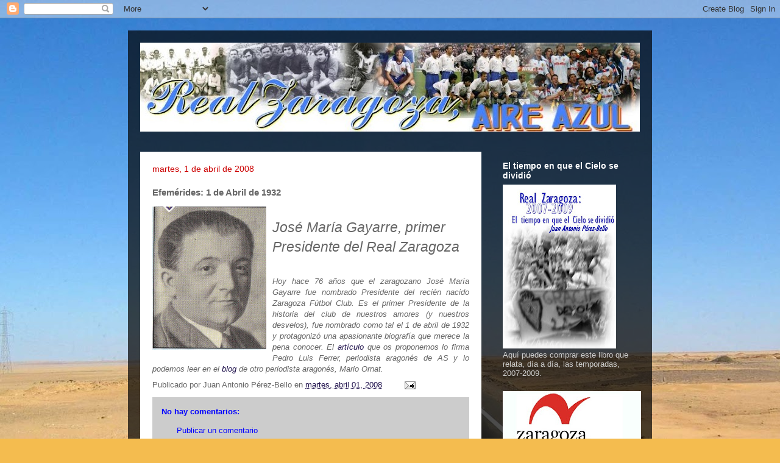

--- FILE ---
content_type: text/html; charset=UTF-8
request_url: https://japbello.blogspot.com/2008/04/efemrides-1-de-abril-de-1932.html
body_size: 14994
content:
<!DOCTYPE html>
<html class='v2' dir='ltr' lang='es'>
<head>
<link href='https://www.blogger.com/static/v1/widgets/4128112664-css_bundle_v2.css' rel='stylesheet' type='text/css'/>
<meta content='width=1100' name='viewport'/>
<meta content='text/html; charset=UTF-8' http-equiv='Content-Type'/>
<meta content='blogger' name='generator'/>
<link href='https://japbello.blogspot.com/favicon.ico' rel='icon' type='image/x-icon'/>
<link href='http://japbello.blogspot.com/2008/04/efemrides-1-de-abril-de-1932.html' rel='canonical'/>
<link rel="alternate" type="application/atom+xml" title="Real Zaragoza, Aire azul - Atom" href="https://japbello.blogspot.com/feeds/posts/default" />
<link rel="alternate" type="application/rss+xml" title="Real Zaragoza, Aire azul - RSS" href="https://japbello.blogspot.com/feeds/posts/default?alt=rss" />
<link rel="service.post" type="application/atom+xml" title="Real Zaragoza, Aire azul - Atom" href="https://www.blogger.com/feeds/2204216025004735738/posts/default" />

<link rel="alternate" type="application/atom+xml" title="Real Zaragoza, Aire azul - Atom" href="https://japbello.blogspot.com/feeds/362534546334552912/comments/default" />
<!--Can't find substitution for tag [blog.ieCssRetrofitLinks]-->
<link href='https://blogger.googleusercontent.com/img/b/R29vZ2xl/AVvXsEhJUgxHOZwHX8PGd4tZvrE6dNWqfgz7JOJ56fSm1YBV86Iekgb-HsP4IJPXYD6LbJvwb4Ioa3E-5vmKIpLZx8LRdtAGINQ4vsRW_YhIyesb4lFb_eTPLS9N349WkDgWiDHna_QyBh7tiq8/s320/Gayarre.jpg' rel='image_src'/>
<meta content='http://japbello.blogspot.com/2008/04/efemrides-1-de-abril-de-1932.html' property='og:url'/>
<meta content='Efemérides: 1 de Abril de 1932' property='og:title'/>
<meta content='José María Gayarre, primer Presidente del Real Zaragoza Hoy hace 76 años que el zaragozano José María Gayarre fue nombrado Presidente del re...' property='og:description'/>
<meta content='https://blogger.googleusercontent.com/img/b/R29vZ2xl/AVvXsEhJUgxHOZwHX8PGd4tZvrE6dNWqfgz7JOJ56fSm1YBV86Iekgb-HsP4IJPXYD6LbJvwb4Ioa3E-5vmKIpLZx8LRdtAGINQ4vsRW_YhIyesb4lFb_eTPLS9N349WkDgWiDHna_QyBh7tiq8/w1200-h630-p-k-no-nu/Gayarre.jpg' property='og:image'/>
<title>Real Zaragoza, Aire azul: Efemérides: 1 de Abril de 1932</title>
<style id='page-skin-1' type='text/css'><!--
/*
-----------------------------------------------
Blogger Template Style
Name:     Travel
Designer: Sookhee Lee
URL:      www.plyfly.net
----------------------------------------------- */
/* Content
----------------------------------------------- */
body {
font: normal normal 13px 'Trebuchet MS',Trebuchet,sans-serif;
color: #666666;
background: #f4bc4f url(//themes.googleusercontent.com/image?id=0BwVBOzw_-hbMMDYxYTU0MmQtZTA5Yi00MTIwLTk3ZjktZWI4MzJhMDQyOTIy) repeat-x fixed top center;
}
html body .region-inner {
min-width: 0;
max-width: 100%;
width: auto;
}
a:link {
text-decoration:none;
color: #20124d;
}
a:visited {
text-decoration:none;
color: #20124d;
}
a:hover {
text-decoration:underline;
color: #ff9900;
}
.content-outer .content-cap-top {
height: 0;
background: transparent none repeat-x scroll top center;
}
.content-outer {
margin: 0 auto;
padding-top: 20px;
}
.content-inner {
background: transparent url(//www.blogblog.com/1kt/travel/bg_black_70.png) repeat scroll top left;
background-position: left -0;
background-color: transparent;
padding: 20px;
}
.main-inner .date-outer {
margin-bottom: 2em;
}
/* Header
----------------------------------------------- */
.header-inner .Header .titlewrapper,
.header-inner .Header .descriptionwrapper {
padding-left: 10px;
padding-right: 10px;
}
.Header h1 {
font: normal normal 60px 'Trebuchet MS',Trebuchet,sans-serif;
color: #ffffff;
}
.Header h1 a {
color: #ffffff;
}
.Header .description {
color: #666666;
font-size: 130%;
}
/* Tabs
----------------------------------------------- */
.tabs-inner {
margin: 1em 0 0;
padding: 0;
}
.tabs-inner .section {
margin: 0;
}
.tabs-inner .widget ul {
padding: 0;
background: transparent url(https://resources.blogblog.com/blogblog/data/1kt/travel/bg_black_50.png) repeat scroll top center;
}
.tabs-inner .widget li {
border: none;
}
.tabs-inner .widget li a {
display: inline-block;
padding: 1em 1.5em;
color: #ffffff;
font: normal bold 16px 'Trebuchet MS',Trebuchet,sans-serif;
}
.tabs-inner .widget li.selected a,
.tabs-inner .widget li a:hover {
position: relative;
z-index: 1;
background: transparent url(https://resources.blogblog.com/blogblog/data/1kt/travel/bg_black_50.png) repeat scroll top center;
color: #ffffff;
}
/* Headings
----------------------------------------------- */
h2 {
font: normal bold 14px 'Trebuchet MS',Trebuchet,sans-serif;
color: #ffffff;
}
.main-inner h2.date-header {
font: normal normal 14px 'Trebuchet MS',Trebuchet,sans-serif;
color: #cc0000;
}
.footer-inner .widget h2,
.sidebar .widget h2 {
padding-bottom: .5em;
}
/* Main
----------------------------------------------- */
.main-inner {
padding: 20px 0;
}
.main-inner .column-center-inner {
padding: 20px 0;
}
.main-inner .column-center-inner .section {
margin: 0 20px;
}
.main-inner .column-right-inner {
margin-left: 20px;
}
.main-inner .fauxcolumn-right-outer .fauxcolumn-inner {
margin-left: 20px;
background: transparent none repeat scroll top left;
}
.main-inner .column-left-inner {
margin-right: 20px;
}
.main-inner .fauxcolumn-left-outer .fauxcolumn-inner {
margin-right: 20px;
background: transparent none repeat scroll top left;
}
.main-inner .column-left-inner,
.main-inner .column-right-inner {
padding: 15px 0;
}
/* Posts
----------------------------------------------- */
h3.post-title {
margin-top: 20px;
}
h3.post-title a {
font: normal bold 20px 'Trebuchet MS',Trebuchet,sans-serif;
color: #0000ff;
}
h3.post-title a:hover {
text-decoration: underline;
}
.main-inner .column-center-outer {
background: #ffffff none repeat scroll top left;
_background-image: none;
}
.post-body {
line-height: 1.4;
position: relative;
}
.post-header {
margin: 0 0 1em;
line-height: 1.6;
}
.post-footer {
margin: .5em 0;
line-height: 1.6;
}
#blog-pager {
font-size: 140%;
}
#comments {
background: #cccccc none repeat scroll top center;
padding: 15px;
}
#comments .comment-author {
padding-top: 1.5em;
}
#comments h4,
#comments .comment-author a,
#comments .comment-timestamp a {
color: #0000ff;
}
#comments .comment-author:first-child {
padding-top: 0;
border-top: none;
}
.avatar-image-container {
margin: .2em 0 0;
}
/* Comments
----------------------------------------------- */
#comments a {
color: #0000ff;
}
.comments .comments-content .icon.blog-author {
background-repeat: no-repeat;
background-image: url([data-uri]);
}
.comments .comments-content .loadmore a {
border-top: 1px solid #0000ff;
border-bottom: 1px solid #0000ff;
}
.comments .comment-thread.inline-thread {
background: #ffffff;
}
.comments .continue {
border-top: 2px solid #0000ff;
}
/* Widgets
----------------------------------------------- */
.sidebar .widget {
border-bottom: 2px solid transparent;
padding-bottom: 10px;
margin: 10px 0;
}
.sidebar .widget:first-child {
margin-top: 0;
}
.sidebar .widget:last-child {
border-bottom: none;
margin-bottom: 0;
padding-bottom: 0;
}
.footer-inner .widget,
.sidebar .widget {
font: normal normal 13px 'Trebuchet MS',Trebuchet,sans-serif;
color: #cccccc;
}
.sidebar .widget a:link {
color: #cccccc;
text-decoration: none;
}
.sidebar .widget a:visited {
color: #b87209;
}
.sidebar .widget a:hover {
color: #cccccc;
text-decoration: underline;
}
.footer-inner .widget a:link {
color: #20124d;
text-decoration: none;
}
.footer-inner .widget a:visited {
color: #20124d;
}
.footer-inner .widget a:hover {
color: #20124d;
text-decoration: underline;
}
.widget .zippy {
color: #ffffff;
}
.footer-inner {
background: transparent none repeat scroll top center;
}
/* Mobile
----------------------------------------------- */
body.mobile  {
background-size: 100% auto;
}
body.mobile .AdSense {
margin: 0 -10px;
}
.mobile .body-fauxcolumn-outer {
background: transparent none repeat scroll top left;
}
.mobile .footer-inner .widget a:link {
color: #cccccc;
text-decoration: none;
}
.mobile .footer-inner .widget a:visited {
color: #b87209;
}
.mobile-post-outer a {
color: #0000ff;
}
.mobile-link-button {
background-color: #20124d;
}
.mobile-link-button a:link, .mobile-link-button a:visited {
color: #ffffff;
}
.mobile-index-contents {
color: #666666;
}
.mobile .tabs-inner .PageList .widget-content {
background: transparent url(https://resources.blogblog.com/blogblog/data/1kt/travel/bg_black_50.png) repeat scroll top center;
color: #ffffff;
}
.mobile .tabs-inner .PageList .widget-content .pagelist-arrow {
border-left: 1px solid #ffffff;
}

--></style>
<style id='template-skin-1' type='text/css'><!--
body {
min-width: 860px;
}
.content-outer, .content-fauxcolumn-outer, .region-inner {
min-width: 860px;
max-width: 860px;
_width: 860px;
}
.main-inner .columns {
padding-left: 0px;
padding-right: 260px;
}
.main-inner .fauxcolumn-center-outer {
left: 0px;
right: 260px;
/* IE6 does not respect left and right together */
_width: expression(this.parentNode.offsetWidth -
parseInt("0px") -
parseInt("260px") + 'px');
}
.main-inner .fauxcolumn-left-outer {
width: 0px;
}
.main-inner .fauxcolumn-right-outer {
width: 260px;
}
.main-inner .column-left-outer {
width: 0px;
right: 100%;
margin-left: -0px;
}
.main-inner .column-right-outer {
width: 260px;
margin-right: -260px;
}
#layout {
min-width: 0;
}
#layout .content-outer {
min-width: 0;
width: 800px;
}
#layout .region-inner {
min-width: 0;
width: auto;
}
body#layout div.add_widget {
padding: 8px;
}
body#layout div.add_widget a {
margin-left: 32px;
}
--></style>
<style>
    body {background-image:url(\/\/themes.googleusercontent.com\/image?id=0BwVBOzw_-hbMMDYxYTU0MmQtZTA5Yi00MTIwLTk3ZjktZWI4MzJhMDQyOTIy);}
    
@media (max-width: 200px) { body {background-image:url(\/\/themes.googleusercontent.com\/image?id=0BwVBOzw_-hbMMDYxYTU0MmQtZTA5Yi00MTIwLTk3ZjktZWI4MzJhMDQyOTIy&options=w200);}}
@media (max-width: 400px) and (min-width: 201px) { body {background-image:url(\/\/themes.googleusercontent.com\/image?id=0BwVBOzw_-hbMMDYxYTU0MmQtZTA5Yi00MTIwLTk3ZjktZWI4MzJhMDQyOTIy&options=w400);}}
@media (max-width: 800px) and (min-width: 401px) { body {background-image:url(\/\/themes.googleusercontent.com\/image?id=0BwVBOzw_-hbMMDYxYTU0MmQtZTA5Yi00MTIwLTk3ZjktZWI4MzJhMDQyOTIy&options=w800);}}
@media (max-width: 1200px) and (min-width: 801px) { body {background-image:url(\/\/themes.googleusercontent.com\/image?id=0BwVBOzw_-hbMMDYxYTU0MmQtZTA5Yi00MTIwLTk3ZjktZWI4MzJhMDQyOTIy&options=w1200);}}
/* Last tag covers anything over one higher than the previous max-size cap. */
@media (min-width: 1201px) { body {background-image:url(\/\/themes.googleusercontent.com\/image?id=0BwVBOzw_-hbMMDYxYTU0MmQtZTA5Yi00MTIwLTk3ZjktZWI4MzJhMDQyOTIy&options=w1600);}}
  </style>
<link href='https://www.blogger.com/dyn-css/authorization.css?targetBlogID=2204216025004735738&amp;zx=84a904ed-879a-4957-90be-48907eed05d4' media='none' onload='if(media!=&#39;all&#39;)media=&#39;all&#39;' rel='stylesheet'/><noscript><link href='https://www.blogger.com/dyn-css/authorization.css?targetBlogID=2204216025004735738&amp;zx=84a904ed-879a-4957-90be-48907eed05d4' rel='stylesheet'/></noscript>
<meta name='google-adsense-platform-account' content='ca-host-pub-1556223355139109'/>
<meta name='google-adsense-platform-domain' content='blogspot.com'/>

<!-- data-ad-client=ca-pub-4227770245338340 -->

</head>
<body class='loading variant-road'>
<div class='navbar section' id='navbar' name='Barra de navegación'><div class='widget Navbar' data-version='1' id='Navbar1'><script type="text/javascript">
    function setAttributeOnload(object, attribute, val) {
      if(window.addEventListener) {
        window.addEventListener('load',
          function(){ object[attribute] = val; }, false);
      } else {
        window.attachEvent('onload', function(){ object[attribute] = val; });
      }
    }
  </script>
<div id="navbar-iframe-container"></div>
<script type="text/javascript" src="https://apis.google.com/js/platform.js"></script>
<script type="text/javascript">
      gapi.load("gapi.iframes:gapi.iframes.style.bubble", function() {
        if (gapi.iframes && gapi.iframes.getContext) {
          gapi.iframes.getContext().openChild({
              url: 'https://www.blogger.com/navbar/2204216025004735738?po\x3d362534546334552912\x26origin\x3dhttps://japbello.blogspot.com',
              where: document.getElementById("navbar-iframe-container"),
              id: "navbar-iframe"
          });
        }
      });
    </script><script type="text/javascript">
(function() {
var script = document.createElement('script');
script.type = 'text/javascript';
script.src = '//pagead2.googlesyndication.com/pagead/js/google_top_exp.js';
var head = document.getElementsByTagName('head')[0];
if (head) {
head.appendChild(script);
}})();
</script>
</div></div>
<div class='body-fauxcolumns'>
<div class='fauxcolumn-outer body-fauxcolumn-outer'>
<div class='cap-top'>
<div class='cap-left'></div>
<div class='cap-right'></div>
</div>
<div class='fauxborder-left'>
<div class='fauxborder-right'></div>
<div class='fauxcolumn-inner'>
</div>
</div>
<div class='cap-bottom'>
<div class='cap-left'></div>
<div class='cap-right'></div>
</div>
</div>
</div>
<div class='content'>
<div class='content-fauxcolumns'>
<div class='fauxcolumn-outer content-fauxcolumn-outer'>
<div class='cap-top'>
<div class='cap-left'></div>
<div class='cap-right'></div>
</div>
<div class='fauxborder-left'>
<div class='fauxborder-right'></div>
<div class='fauxcolumn-inner'>
</div>
</div>
<div class='cap-bottom'>
<div class='cap-left'></div>
<div class='cap-right'></div>
</div>
</div>
</div>
<div class='content-outer'>
<div class='content-cap-top cap-top'>
<div class='cap-left'></div>
<div class='cap-right'></div>
</div>
<div class='fauxborder-left content-fauxborder-left'>
<div class='fauxborder-right content-fauxborder-right'></div>
<div class='content-inner'>
<header>
<div class='header-outer'>
<div class='header-cap-top cap-top'>
<div class='cap-left'></div>
<div class='cap-right'></div>
</div>
<div class='fauxborder-left header-fauxborder-left'>
<div class='fauxborder-right header-fauxborder-right'></div>
<div class='region-inner header-inner'>
<div class='header section' id='header' name='Cabecera'><div class='widget Header' data-version='1' id='Header1'>
<div id='header-inner'>
<a href='https://japbello.blogspot.com/' style='display: block'>
<img alt='Real Zaragoza, Aire azul' height='146px; ' id='Header1_headerimg' src='https://blogger.googleusercontent.com/img/b/R29vZ2xl/AVvXsEgxcb45cVpZIW2DbMU3yANS5FftqshdblfUQAi3XUxzpXcpqi4BlOcGiC_NwCf8bgQZqryNjcXXE3HeRX7Ld5HMy_2jgKPhBk9hxFXmUcf2ITIL6oNALlX_JC4EMJwCBCkoSDNxLfzv/s820/aireazul26.jpg' style='display: block' width='820px; '/>
</a>
</div>
</div></div>
</div>
</div>
<div class='header-cap-bottom cap-bottom'>
<div class='cap-left'></div>
<div class='cap-right'></div>
</div>
</div>
</header>
<div class='tabs-outer'>
<div class='tabs-cap-top cap-top'>
<div class='cap-left'></div>
<div class='cap-right'></div>
</div>
<div class='fauxborder-left tabs-fauxborder-left'>
<div class='fauxborder-right tabs-fauxborder-right'></div>
<div class='region-inner tabs-inner'>
<div class='tabs no-items section' id='crosscol' name='Multicolumnas'></div>
<div class='tabs no-items section' id='crosscol-overflow' name='Cross-Column 2'></div>
</div>
</div>
<div class='tabs-cap-bottom cap-bottom'>
<div class='cap-left'></div>
<div class='cap-right'></div>
</div>
</div>
<div class='main-outer'>
<div class='main-cap-top cap-top'>
<div class='cap-left'></div>
<div class='cap-right'></div>
</div>
<div class='fauxborder-left main-fauxborder-left'>
<div class='fauxborder-right main-fauxborder-right'></div>
<div class='region-inner main-inner'>
<div class='columns fauxcolumns'>
<div class='fauxcolumn-outer fauxcolumn-center-outer'>
<div class='cap-top'>
<div class='cap-left'></div>
<div class='cap-right'></div>
</div>
<div class='fauxborder-left'>
<div class='fauxborder-right'></div>
<div class='fauxcolumn-inner'>
</div>
</div>
<div class='cap-bottom'>
<div class='cap-left'></div>
<div class='cap-right'></div>
</div>
</div>
<div class='fauxcolumn-outer fauxcolumn-left-outer'>
<div class='cap-top'>
<div class='cap-left'></div>
<div class='cap-right'></div>
</div>
<div class='fauxborder-left'>
<div class='fauxborder-right'></div>
<div class='fauxcolumn-inner'>
</div>
</div>
<div class='cap-bottom'>
<div class='cap-left'></div>
<div class='cap-right'></div>
</div>
</div>
<div class='fauxcolumn-outer fauxcolumn-right-outer'>
<div class='cap-top'>
<div class='cap-left'></div>
<div class='cap-right'></div>
</div>
<div class='fauxborder-left'>
<div class='fauxborder-right'></div>
<div class='fauxcolumn-inner'>
</div>
</div>
<div class='cap-bottom'>
<div class='cap-left'></div>
<div class='cap-right'></div>
</div>
</div>
<!-- corrects IE6 width calculation -->
<div class='columns-inner'>
<div class='column-center-outer'>
<div class='column-center-inner'>
<div class='main section' id='main' name='Principal'><div class='widget Blog' data-version='1' id='Blog1'>
<div class='blog-posts hfeed'>

          <div class="date-outer">
        
<h2 class='date-header'><span>martes, 1 de abril de 2008</span></h2>

          <div class="date-posts">
        
<div class='post-outer'>
<div class='post hentry uncustomized-post-template' itemprop='blogPost' itemscope='itemscope' itemtype='http://schema.org/BlogPosting'>
<meta content='https://blogger.googleusercontent.com/img/b/R29vZ2xl/AVvXsEhJUgxHOZwHX8PGd4tZvrE6dNWqfgz7JOJ56fSm1YBV86Iekgb-HsP4IJPXYD6LbJvwb4Ioa3E-5vmKIpLZx8LRdtAGINQ4vsRW_YhIyesb4lFb_eTPLS9N349WkDgWiDHna_QyBh7tiq8/s320/Gayarre.jpg' itemprop='image_url'/>
<meta content='2204216025004735738' itemprop='blogId'/>
<meta content='362534546334552912' itemprop='postId'/>
<a name='362534546334552912'></a>
<h3 class='post-title entry-title' itemprop='name'>
Efemérides: 1 de Abril de 1932
</h3>
<div class='post-header'>
<div class='post-header-line-1'></div>
</div>
<div class='post-body entry-content' id='post-body-362534546334552912' itemprop='description articleBody'>
<a href="https://blogger.googleusercontent.com/img/b/R29vZ2xl/AVvXsEhJUgxHOZwHX8PGd4tZvrE6dNWqfgz7JOJ56fSm1YBV86Iekgb-HsP4IJPXYD6LbJvwb4Ioa3E-5vmKIpLZx8LRdtAGINQ4vsRW_YhIyesb4lFb_eTPLS9N349WkDgWiDHna_QyBh7tiq8/s1600-h/Gayarre.jpg"><img alt="" border="0" height="235" id="BLOGGER_PHOTO_ID_5184355614954064562" src="https://blogger.googleusercontent.com/img/b/R29vZ2xl/AVvXsEhJUgxHOZwHX8PGd4tZvrE6dNWqfgz7JOJ56fSm1YBV86Iekgb-HsP4IJPXYD6LbJvwb4Ioa3E-5vmKIpLZx8LRdtAGINQ4vsRW_YhIyesb4lFb_eTPLS9N349WkDgWiDHna_QyBh7tiq8/s320/Gayarre.jpg" style="FLOAT: left; MARGIN: 0px 10px 10px 0px; CURSOR: hand" width="187" /></a><br /><div><span style="font-size:180%;"><em>José María Gayarre, primer Presidente del Real Zaragoza</em></span><br /><em><span style="font-size:180%;"></span></em><br /><div align="justify"><em>Hoy hace 76 años que el zaragozano José María Gayarre fue nombrado Presidente del recién nacido Zaragoza Fútbol Club. Es el primer Presidente de la historia del club de nuestros amores (y nuestros desvelos), fue nombrado como tal el 1 de abril de 1932 y protagonizó una apasionante biografía que merece la pena conocer. El <a href="http://ornat.blogia.com/2007/032202-jose-maria-gayarre-el-pionero-del-futbol-que-nunca-jugo-al-futbol.php">artículo</a> que os proponemos lo firma Pedro Luis Ferrer, periodista aragonés de AS y lo podemos leer en el <a href="http://ornat.blogia.com/">blog</a> de otro periodista aragonés, Mario Ornat.</em></div></div>
<div style='clear: both;'></div>
</div>
<div class='post-footer'>
<div class='post-footer-line post-footer-line-1'>
<span class='post-author vcard'>
Publicado por
<span class='fn' itemprop='author' itemscope='itemscope' itemtype='http://schema.org/Person'>
<span itemprop='name'>Juan Antonio Pérez-Bello</span>
</span>
</span>
<span class='post-timestamp'>
en
<meta content='http://japbello.blogspot.com/2008/04/efemrides-1-de-abril-de-1932.html' itemprop='url'/>
<a class='timestamp-link' href='https://japbello.blogspot.com/2008/04/efemrides-1-de-abril-de-1932.html' rel='bookmark' title='permanent link'><abbr class='published' itemprop='datePublished' title='2008-04-01T00:34:00+02:00'>martes, abril 01, 2008</abbr></a>
</span>
<span class='post-comment-link'>
</span>
<span class='post-icons'>
<span class='item-action'>
<a href='https://www.blogger.com/email-post/2204216025004735738/362534546334552912' title='Enviar entrada por correo electrónico'>
<img alt='' class='icon-action' height='13' src='https://resources.blogblog.com/img/icon18_email.gif' width='18'/>
</a>
</span>
</span>
<div class='post-share-buttons goog-inline-block'>
</div>
</div>
<div class='post-footer-line post-footer-line-2'>
<span class='post-labels'>
</span>
</div>
<div class='post-footer-line post-footer-line-3'>
<span class='post-location'>
</span>
</div>
</div>
</div>
<div class='comments' id='comments'>
<a name='comments'></a>
<h4>No hay comentarios:</h4>
<div id='Blog1_comments-block-wrapper'>
<dl class='avatar-comment-indent' id='comments-block'>
</dl>
</div>
<p class='comment-footer'>
<a href='https://www.blogger.com/comment/fullpage/post/2204216025004735738/362534546334552912' onclick='javascript:window.open(this.href, "bloggerPopup", "toolbar=0,location=0,statusbar=1,menubar=0,scrollbars=yes,width=640,height=500"); return false;'>Publicar un comentario</a>
</p>
</div>
</div>

        </div></div>
      
</div>
<div class='blog-pager' id='blog-pager'>
<span id='blog-pager-newer-link'>
<a class='blog-pager-newer-link' href='https://japbello.blogspot.com/2008/04/nuestro-escudo.html' id='Blog1_blog-pager-newer-link' title='Entrada más reciente'>Entrada más reciente</a>
</span>
<span id='blog-pager-older-link'>
<a class='blog-pager-older-link' href='https://japbello.blogspot.com/2008/03/efemrides-30-de-marzo-de-1951.html' id='Blog1_blog-pager-older-link' title='Entrada antigua'>Entrada antigua</a>
</span>
<a class='home-link' href='https://japbello.blogspot.com/'>Inicio</a>
</div>
<div class='clear'></div>
<div class='post-feeds'>
<div class='feed-links'>
Suscribirse a:
<a class='feed-link' href='https://japbello.blogspot.com/feeds/362534546334552912/comments/default' target='_blank' type='application/atom+xml'>Enviar comentarios (Atom)</a>
</div>
</div>
</div>
</div>
</div>
</div>
<div class='column-left-outer'>
<div class='column-left-inner'>
<aside>
</aside>
</div>
</div>
<div class='column-right-outer'>
<div class='column-right-inner'>
<aside>
<div class='sidebar section' id='sidebar-right-1'><div class='widget Image' data-version='1' id='Image4'>
<h2>El tiempo en que el Cielo se dividió</h2>
<div class='widget-content'>
<a href='http://www.bubok.com/libros/14024/Real-Zaragoza-20072009-El-tiempo-en-que-el-Cielo-se-dividio'>
<img alt='El tiempo en que el Cielo se dividió' height='269' id='Image4_img' src='https://blogger.googleusercontent.com/img/b/R29vZ2xl/AVvXsEig6Db2xDMnEsrlyYsLTF9mQ3jK86mXf2GqYkhhup5YmvflkjgfDgIrl0MtXhDw9xZVxaD_PBknsqpxyKDXjZhhIA_EFUEbF4A9X4YsYrNFdZ8NAXBfLU6lgsIjCjfcpCxo7_HNZGcx/s269/cielob.jpg' width='186'/>
</a>
<br/>
<span class='caption'>Aquí puedes comprar este libro que relata, día a día, las temporadas, 2007-2009.</span>
</div>
<div class='clear'></div>
</div><div class='widget Image' data-version='1' id='Image1'>
<div class='widget-content'>
<a href='http://www.zaragoza.es/ciudad/turismo/'>
<img alt='' height='110' id='Image1_img' src='https://blogger.googleusercontent.com/img/b/R29vZ2xl/AVvXsEhBmriKVOb8_A74g4fKyY8qSiyahoysKiXALXcppH4vt5YI2HW9XdALG-FKoX4O5PSQd9dA_7a-_FDJ8cifFVYpla4khLO8Amdf_oFAWpFtEzEi3Xg9rm_S37_w4_Lf_KB_3jhnbSuv/s227/501500_2.jpg' width='227'/>
</a>
<br/>
</div>
<div class='clear'></div>
</div><div class='widget LinkList' data-version='1' id='LinkList7'>
<h2>Artículos publicados en EQUIPO (y La Crónica del Bajo Aragón)</h2>
<div class='widget-content'>
<ul>
<li><a href='http://japbello.blogspot.com/2009/04/la-aficion-mar-de-lealtad.html'>La afición, mar de lealtad</a></li>
<li><a href='http://japbello.blogspot.com/2009/03/zapater-el-horizonte-cotidiano.html'>Zapater, el horizonte cotidiano</a></li>
<li><a href="//www.blogger.com/http//japbello.blogspot.com/2009/02/tenemos-filosofia-tenemos-camino.html">Tenemos filosofía, tenemos camino</a></li>
<li><a href='http://japbello.blogspot.com/2009/01/la-cantera-esa-inquieta-companera.html'>La cantera, esa inquieta compañera</a></li>
<li><a href='http://japbello.blogspot.com/2009/01/jorgelpez-el-terciopelo-azul.html'>Jorgelópez, el terciopelo azul</a></li>
<li><a href='http://japbello.blogspot.com/2008/12/la-desventura-de-los-vencidos-diario.html'>La desventura de los vencidos</a></li>
<li><a href='http://japbello.blogspot.com/2009/03/la-pena-juan-senor-de-alcorisa.html'>La Peña "Juan Señor", la eterna llama azul</a></li>
<li><a href='http://www.diarioequipo.com/noticias/noticia.asp?pkid=25438'>Marcelino, la firmeza en fin</a></li>
</ul>
<div class='clear'></div>
</div>
</div><div class='widget BlogArchive' data-version='1' id='BlogArchive1'>
<h2>Archivo del blog</h2>
<div class='widget-content'>
<div id='ArchiveList'>
<div id='BlogArchive1_ArchiveList'>
<ul class='hierarchy'>
<li class='archivedate collapsed'>
<a class='toggle' href='javascript:void(0)'>
<span class='zippy'>

        &#9658;&#160;
      
</span>
</a>
<a class='post-count-link' href='https://japbello.blogspot.com/2013/'>
2013
</a>
<span class='post-count' dir='ltr'>(2)</span>
<ul class='hierarchy'>
<li class='archivedate collapsed'>
<a class='toggle' href='javascript:void(0)'>
<span class='zippy'>

        &#9658;&#160;
      
</span>
</a>
<a class='post-count-link' href='https://japbello.blogspot.com/2013/09/'>
septiembre
</a>
<span class='post-count' dir='ltr'>(1)</span>
</li>
</ul>
<ul class='hierarchy'>
<li class='archivedate collapsed'>
<a class='toggle' href='javascript:void(0)'>
<span class='zippy'>

        &#9658;&#160;
      
</span>
</a>
<a class='post-count-link' href='https://japbello.blogspot.com/2013/03/'>
marzo
</a>
<span class='post-count' dir='ltr'>(1)</span>
</li>
</ul>
</li>
</ul>
<ul class='hierarchy'>
<li class='archivedate collapsed'>
<a class='toggle' href='javascript:void(0)'>
<span class='zippy'>

        &#9658;&#160;
      
</span>
</a>
<a class='post-count-link' href='https://japbello.blogspot.com/2011/'>
2011
</a>
<span class='post-count' dir='ltr'>(69)</span>
<ul class='hierarchy'>
<li class='archivedate collapsed'>
<a class='toggle' href='javascript:void(0)'>
<span class='zippy'>

        &#9658;&#160;
      
</span>
</a>
<a class='post-count-link' href='https://japbello.blogspot.com/2011/08/'>
agosto
</a>
<span class='post-count' dir='ltr'>(1)</span>
</li>
</ul>
<ul class='hierarchy'>
<li class='archivedate collapsed'>
<a class='toggle' href='javascript:void(0)'>
<span class='zippy'>

        &#9658;&#160;
      
</span>
</a>
<a class='post-count-link' href='https://japbello.blogspot.com/2011/07/'>
julio
</a>
<span class='post-count' dir='ltr'>(1)</span>
</li>
</ul>
<ul class='hierarchy'>
<li class='archivedate collapsed'>
<a class='toggle' href='javascript:void(0)'>
<span class='zippy'>

        &#9658;&#160;
      
</span>
</a>
<a class='post-count-link' href='https://japbello.blogspot.com/2011/06/'>
junio
</a>
<span class='post-count' dir='ltr'>(24)</span>
</li>
</ul>
<ul class='hierarchy'>
<li class='archivedate collapsed'>
<a class='toggle' href='javascript:void(0)'>
<span class='zippy'>

        &#9658;&#160;
      
</span>
</a>
<a class='post-count-link' href='https://japbello.blogspot.com/2011/05/'>
mayo
</a>
<span class='post-count' dir='ltr'>(7)</span>
</li>
</ul>
<ul class='hierarchy'>
<li class='archivedate collapsed'>
<a class='toggle' href='javascript:void(0)'>
<span class='zippy'>

        &#9658;&#160;
      
</span>
</a>
<a class='post-count-link' href='https://japbello.blogspot.com/2011/04/'>
abril
</a>
<span class='post-count' dir='ltr'>(13)</span>
</li>
</ul>
<ul class='hierarchy'>
<li class='archivedate collapsed'>
<a class='toggle' href='javascript:void(0)'>
<span class='zippy'>

        &#9658;&#160;
      
</span>
</a>
<a class='post-count-link' href='https://japbello.blogspot.com/2011/03/'>
marzo
</a>
<span class='post-count' dir='ltr'>(7)</span>
</li>
</ul>
<ul class='hierarchy'>
<li class='archivedate collapsed'>
<a class='toggle' href='javascript:void(0)'>
<span class='zippy'>

        &#9658;&#160;
      
</span>
</a>
<a class='post-count-link' href='https://japbello.blogspot.com/2011/02/'>
febrero
</a>
<span class='post-count' dir='ltr'>(16)</span>
</li>
</ul>
</li>
</ul>
<ul class='hierarchy'>
<li class='archivedate collapsed'>
<a class='toggle' href='javascript:void(0)'>
<span class='zippy'>

        &#9658;&#160;
      
</span>
</a>
<a class='post-count-link' href='https://japbello.blogspot.com/2010/'>
2010
</a>
<span class='post-count' dir='ltr'>(75)</span>
<ul class='hierarchy'>
<li class='archivedate collapsed'>
<a class='toggle' href='javascript:void(0)'>
<span class='zippy'>

        &#9658;&#160;
      
</span>
</a>
<a class='post-count-link' href='https://japbello.blogspot.com/2010/11/'>
noviembre
</a>
<span class='post-count' dir='ltr'>(12)</span>
</li>
</ul>
<ul class='hierarchy'>
<li class='archivedate collapsed'>
<a class='toggle' href='javascript:void(0)'>
<span class='zippy'>

        &#9658;&#160;
      
</span>
</a>
<a class='post-count-link' href='https://japbello.blogspot.com/2010/10/'>
octubre
</a>
<span class='post-count' dir='ltr'>(4)</span>
</li>
</ul>
<ul class='hierarchy'>
<li class='archivedate collapsed'>
<a class='toggle' href='javascript:void(0)'>
<span class='zippy'>

        &#9658;&#160;
      
</span>
</a>
<a class='post-count-link' href='https://japbello.blogspot.com/2010/09/'>
septiembre
</a>
<span class='post-count' dir='ltr'>(10)</span>
</li>
</ul>
<ul class='hierarchy'>
<li class='archivedate collapsed'>
<a class='toggle' href='javascript:void(0)'>
<span class='zippy'>

        &#9658;&#160;
      
</span>
</a>
<a class='post-count-link' href='https://japbello.blogspot.com/2010/08/'>
agosto
</a>
<span class='post-count' dir='ltr'>(8)</span>
</li>
</ul>
<ul class='hierarchy'>
<li class='archivedate collapsed'>
<a class='toggle' href='javascript:void(0)'>
<span class='zippy'>

        &#9658;&#160;
      
</span>
</a>
<a class='post-count-link' href='https://japbello.blogspot.com/2010/07/'>
julio
</a>
<span class='post-count' dir='ltr'>(2)</span>
</li>
</ul>
<ul class='hierarchy'>
<li class='archivedate collapsed'>
<a class='toggle' href='javascript:void(0)'>
<span class='zippy'>

        &#9658;&#160;
      
</span>
</a>
<a class='post-count-link' href='https://japbello.blogspot.com/2010/06/'>
junio
</a>
<span class='post-count' dir='ltr'>(2)</span>
</li>
</ul>
<ul class='hierarchy'>
<li class='archivedate collapsed'>
<a class='toggle' href='javascript:void(0)'>
<span class='zippy'>

        &#9658;&#160;
      
</span>
</a>
<a class='post-count-link' href='https://japbello.blogspot.com/2010/05/'>
mayo
</a>
<span class='post-count' dir='ltr'>(3)</span>
</li>
</ul>
<ul class='hierarchy'>
<li class='archivedate collapsed'>
<a class='toggle' href='javascript:void(0)'>
<span class='zippy'>

        &#9658;&#160;
      
</span>
</a>
<a class='post-count-link' href='https://japbello.blogspot.com/2010/04/'>
abril
</a>
<span class='post-count' dir='ltr'>(5)</span>
</li>
</ul>
<ul class='hierarchy'>
<li class='archivedate collapsed'>
<a class='toggle' href='javascript:void(0)'>
<span class='zippy'>

        &#9658;&#160;
      
</span>
</a>
<a class='post-count-link' href='https://japbello.blogspot.com/2010/03/'>
marzo
</a>
<span class='post-count' dir='ltr'>(7)</span>
</li>
</ul>
<ul class='hierarchy'>
<li class='archivedate collapsed'>
<a class='toggle' href='javascript:void(0)'>
<span class='zippy'>

        &#9658;&#160;
      
</span>
</a>
<a class='post-count-link' href='https://japbello.blogspot.com/2010/02/'>
febrero
</a>
<span class='post-count' dir='ltr'>(10)</span>
</li>
</ul>
<ul class='hierarchy'>
<li class='archivedate collapsed'>
<a class='toggle' href='javascript:void(0)'>
<span class='zippy'>

        &#9658;&#160;
      
</span>
</a>
<a class='post-count-link' href='https://japbello.blogspot.com/2010/01/'>
enero
</a>
<span class='post-count' dir='ltr'>(12)</span>
</li>
</ul>
</li>
</ul>
<ul class='hierarchy'>
<li class='archivedate collapsed'>
<a class='toggle' href='javascript:void(0)'>
<span class='zippy'>

        &#9658;&#160;
      
</span>
</a>
<a class='post-count-link' href='https://japbello.blogspot.com/2009/'>
2009
</a>
<span class='post-count' dir='ltr'>(223)</span>
<ul class='hierarchy'>
<li class='archivedate collapsed'>
<a class='toggle' href='javascript:void(0)'>
<span class='zippy'>

        &#9658;&#160;
      
</span>
</a>
<a class='post-count-link' href='https://japbello.blogspot.com/2009/12/'>
diciembre
</a>
<span class='post-count' dir='ltr'>(9)</span>
</li>
</ul>
<ul class='hierarchy'>
<li class='archivedate collapsed'>
<a class='toggle' href='javascript:void(0)'>
<span class='zippy'>

        &#9658;&#160;
      
</span>
</a>
<a class='post-count-link' href='https://japbello.blogspot.com/2009/11/'>
noviembre
</a>
<span class='post-count' dir='ltr'>(12)</span>
</li>
</ul>
<ul class='hierarchy'>
<li class='archivedate collapsed'>
<a class='toggle' href='javascript:void(0)'>
<span class='zippy'>

        &#9658;&#160;
      
</span>
</a>
<a class='post-count-link' href='https://japbello.blogspot.com/2009/10/'>
octubre
</a>
<span class='post-count' dir='ltr'>(20)</span>
</li>
</ul>
<ul class='hierarchy'>
<li class='archivedate collapsed'>
<a class='toggle' href='javascript:void(0)'>
<span class='zippy'>

        &#9658;&#160;
      
</span>
</a>
<a class='post-count-link' href='https://japbello.blogspot.com/2009/09/'>
septiembre
</a>
<span class='post-count' dir='ltr'>(22)</span>
</li>
</ul>
<ul class='hierarchy'>
<li class='archivedate collapsed'>
<a class='toggle' href='javascript:void(0)'>
<span class='zippy'>

        &#9658;&#160;
      
</span>
</a>
<a class='post-count-link' href='https://japbello.blogspot.com/2009/08/'>
agosto
</a>
<span class='post-count' dir='ltr'>(14)</span>
</li>
</ul>
<ul class='hierarchy'>
<li class='archivedate collapsed'>
<a class='toggle' href='javascript:void(0)'>
<span class='zippy'>

        &#9658;&#160;
      
</span>
</a>
<a class='post-count-link' href='https://japbello.blogspot.com/2009/07/'>
julio
</a>
<span class='post-count' dir='ltr'>(23)</span>
</li>
</ul>
<ul class='hierarchy'>
<li class='archivedate collapsed'>
<a class='toggle' href='javascript:void(0)'>
<span class='zippy'>

        &#9658;&#160;
      
</span>
</a>
<a class='post-count-link' href='https://japbello.blogspot.com/2009/06/'>
junio
</a>
<span class='post-count' dir='ltr'>(19)</span>
</li>
</ul>
<ul class='hierarchy'>
<li class='archivedate collapsed'>
<a class='toggle' href='javascript:void(0)'>
<span class='zippy'>

        &#9658;&#160;
      
</span>
</a>
<a class='post-count-link' href='https://japbello.blogspot.com/2009/05/'>
mayo
</a>
<span class='post-count' dir='ltr'>(16)</span>
</li>
</ul>
<ul class='hierarchy'>
<li class='archivedate collapsed'>
<a class='toggle' href='javascript:void(0)'>
<span class='zippy'>

        &#9658;&#160;
      
</span>
</a>
<a class='post-count-link' href='https://japbello.blogspot.com/2009/04/'>
abril
</a>
<span class='post-count' dir='ltr'>(14)</span>
</li>
</ul>
<ul class='hierarchy'>
<li class='archivedate collapsed'>
<a class='toggle' href='javascript:void(0)'>
<span class='zippy'>

        &#9658;&#160;
      
</span>
</a>
<a class='post-count-link' href='https://japbello.blogspot.com/2009/03/'>
marzo
</a>
<span class='post-count' dir='ltr'>(24)</span>
</li>
</ul>
<ul class='hierarchy'>
<li class='archivedate collapsed'>
<a class='toggle' href='javascript:void(0)'>
<span class='zippy'>

        &#9658;&#160;
      
</span>
</a>
<a class='post-count-link' href='https://japbello.blogspot.com/2009/02/'>
febrero
</a>
<span class='post-count' dir='ltr'>(17)</span>
</li>
</ul>
<ul class='hierarchy'>
<li class='archivedate collapsed'>
<a class='toggle' href='javascript:void(0)'>
<span class='zippy'>

        &#9658;&#160;
      
</span>
</a>
<a class='post-count-link' href='https://japbello.blogspot.com/2009/01/'>
enero
</a>
<span class='post-count' dir='ltr'>(33)</span>
</li>
</ul>
</li>
</ul>
<ul class='hierarchy'>
<li class='archivedate expanded'>
<a class='toggle' href='javascript:void(0)'>
<span class='zippy toggle-open'>

        &#9660;&#160;
      
</span>
</a>
<a class='post-count-link' href='https://japbello.blogspot.com/2008/'>
2008
</a>
<span class='post-count' dir='ltr'>(193)</span>
<ul class='hierarchy'>
<li class='archivedate collapsed'>
<a class='toggle' href='javascript:void(0)'>
<span class='zippy'>

        &#9658;&#160;
      
</span>
</a>
<a class='post-count-link' href='https://japbello.blogspot.com/2008/12/'>
diciembre
</a>
<span class='post-count' dir='ltr'>(26)</span>
</li>
</ul>
<ul class='hierarchy'>
<li class='archivedate collapsed'>
<a class='toggle' href='javascript:void(0)'>
<span class='zippy'>

        &#9658;&#160;
      
</span>
</a>
<a class='post-count-link' href='https://japbello.blogspot.com/2008/11/'>
noviembre
</a>
<span class='post-count' dir='ltr'>(15)</span>
</li>
</ul>
<ul class='hierarchy'>
<li class='archivedate collapsed'>
<a class='toggle' href='javascript:void(0)'>
<span class='zippy'>

        &#9658;&#160;
      
</span>
</a>
<a class='post-count-link' href='https://japbello.blogspot.com/2008/10/'>
octubre
</a>
<span class='post-count' dir='ltr'>(14)</span>
</li>
</ul>
<ul class='hierarchy'>
<li class='archivedate collapsed'>
<a class='toggle' href='javascript:void(0)'>
<span class='zippy'>

        &#9658;&#160;
      
</span>
</a>
<a class='post-count-link' href='https://japbello.blogspot.com/2008/09/'>
septiembre
</a>
<span class='post-count' dir='ltr'>(17)</span>
</li>
</ul>
<ul class='hierarchy'>
<li class='archivedate collapsed'>
<a class='toggle' href='javascript:void(0)'>
<span class='zippy'>

        &#9658;&#160;
      
</span>
</a>
<a class='post-count-link' href='https://japbello.blogspot.com/2008/08/'>
agosto
</a>
<span class='post-count' dir='ltr'>(13)</span>
</li>
</ul>
<ul class='hierarchy'>
<li class='archivedate collapsed'>
<a class='toggle' href='javascript:void(0)'>
<span class='zippy'>

        &#9658;&#160;
      
</span>
</a>
<a class='post-count-link' href='https://japbello.blogspot.com/2008/07/'>
julio
</a>
<span class='post-count' dir='ltr'>(7)</span>
</li>
</ul>
<ul class='hierarchy'>
<li class='archivedate collapsed'>
<a class='toggle' href='javascript:void(0)'>
<span class='zippy'>

        &#9658;&#160;
      
</span>
</a>
<a class='post-count-link' href='https://japbello.blogspot.com/2008/06/'>
junio
</a>
<span class='post-count' dir='ltr'>(8)</span>
</li>
</ul>
<ul class='hierarchy'>
<li class='archivedate collapsed'>
<a class='toggle' href='javascript:void(0)'>
<span class='zippy'>

        &#9658;&#160;
      
</span>
</a>
<a class='post-count-link' href='https://japbello.blogspot.com/2008/05/'>
mayo
</a>
<span class='post-count' dir='ltr'>(21)</span>
</li>
</ul>
<ul class='hierarchy'>
<li class='archivedate expanded'>
<a class='toggle' href='javascript:void(0)'>
<span class='zippy toggle-open'>

        &#9660;&#160;
      
</span>
</a>
<a class='post-count-link' href='https://japbello.blogspot.com/2008/04/'>
abril
</a>
<span class='post-count' dir='ltr'>(20)</span>
<ul class='posts'>
<li><a href='https://japbello.blogspot.com/2008/04/efemrides-30-de-abril-de-1975.html'>Efemérides: 30 de Abril de 1975</a></li>
<li><a href='https://japbello.blogspot.com/2008/04/vdeo-rcd-espanyol-1-real-zaragoza-1.html'>Vídeo: RCD Espanyol, 1 - Real Zaragoza, 1</a></li>
<li><a href='https://japbello.blogspot.com/2008/04/rcd-espanyol-1-real-zaragoza-1-crnica.html'>RCD Espanyol, 1 -  Real Zaragoza, 1 (Crónica del p...</a></li>
<li><a href='https://japbello.blogspot.com/2008/04/real-zaragoza-3-recreativo-de-huelva-0.html'>Real Zaragoza, 3 - Recreativo de Huelva , 0 (Cróni...</a></li>
<li><a href='https://japbello.blogspot.com/2008/04/la-pea-zaragocista-juan-seor-de.html'>La Peña Zaragocista &quot;Juan Señor&quot;, de Alcorisa, org...</a></li>
<li><a href='https://japbello.blogspot.com/2008/04/getafe-0-real-zgz-0-crnica-del-partido.html'>Getafe, 0 - Real ZGZ, 0 (Crónica del partido)</a></li>
<li><a href='https://japbello.blogspot.com/2008/04/cuatro-horas-antes-del-partido-ante-el.html'>Cuatro horas antes del partido ante el Getafe</a></li>
<li><a href='https://japbello.blogspot.com/2008/04/tanto-que-ganar-tanto-que-perder.html'>Tanto que ganar, tanto que perder</a></li>
<li><a href='https://japbello.blogspot.com/2008/04/com-els-guanyarem-si-semblan-alifants.html'>Com els guanyarem, si semblan alifants?</a></li>
<li><a href='https://japbello.blogspot.com/2008/04/ser-otra-vez-valiente.html'>Seré otra vez valiente</a></li>
<li><a href='https://japbello.blogspot.com/2008/04/efemrides-9-de-abril-de-1986.html'>Efemérides: 9 de Abril de 1986.</a></li>
<li><a href='https://japbello.blogspot.com/2008/04/efemrides-8-de-abril-de-1987.html'>Efemérides: 8 de Abril de 1987.</a></li>
<li><a href='https://japbello.blogspot.com/2008/04/efemrides-8-de-abril-de-1917.html'>Efemérides: 8 de Abril de 1917.</a></li>
<li><a href='https://japbello.blogspot.com/2008/04/efemrides-7-de-abril-de-1965.html'>Efemérides: 7 de Abril de 1965</a></li>
<li><a href='https://japbello.blogspot.com/2008/04/el-nmero-12-esa-magia-compartida.html'>Una hora antes del partido frente al Betis</a></li>
<li><a href='https://japbello.blogspot.com/2008/04/el-real-zaragoza-en-la-prensa-domingo-6.html'>El Real Zaragoza en la prensa (Domingo, 6 de Abril)</a></li>
<li><a href='https://japbello.blogspot.com/2008/04/efemrides-6-de-abril-de-1995.html'>Efemérides: 6 de Abril de 1995.</a></li>
<li><a href='https://japbello.blogspot.com/2008/04/entrevista-los-hermanos-clemente.html'>Entrevista a los Hermanos Clemente</a></li>
<li><a href='https://japbello.blogspot.com/2008/04/nuestro-escudo.html'>Nuestro escudo, nuestro sueño</a></li>
<li><a href='https://japbello.blogspot.com/2008/04/efemrides-1-de-abril-de-1932.html'>Efemérides: 1 de Abril de 1932</a></li>
</ul>
</li>
</ul>
<ul class='hierarchy'>
<li class='archivedate collapsed'>
<a class='toggle' href='javascript:void(0)'>
<span class='zippy'>

        &#9658;&#160;
      
</span>
</a>
<a class='post-count-link' href='https://japbello.blogspot.com/2008/03/'>
marzo
</a>
<span class='post-count' dir='ltr'>(20)</span>
</li>
</ul>
<ul class='hierarchy'>
<li class='archivedate collapsed'>
<a class='toggle' href='javascript:void(0)'>
<span class='zippy'>

        &#9658;&#160;
      
</span>
</a>
<a class='post-count-link' href='https://japbello.blogspot.com/2008/02/'>
febrero
</a>
<span class='post-count' dir='ltr'>(16)</span>
</li>
</ul>
<ul class='hierarchy'>
<li class='archivedate collapsed'>
<a class='toggle' href='javascript:void(0)'>
<span class='zippy'>

        &#9658;&#160;
      
</span>
</a>
<a class='post-count-link' href='https://japbello.blogspot.com/2008/01/'>
enero
</a>
<span class='post-count' dir='ltr'>(16)</span>
</li>
</ul>
</li>
</ul>
<ul class='hierarchy'>
<li class='archivedate collapsed'>
<a class='toggle' href='javascript:void(0)'>
<span class='zippy'>

        &#9658;&#160;
      
</span>
</a>
<a class='post-count-link' href='https://japbello.blogspot.com/2007/'>
2007
</a>
<span class='post-count' dir='ltr'>(203)</span>
<ul class='hierarchy'>
<li class='archivedate collapsed'>
<a class='toggle' href='javascript:void(0)'>
<span class='zippy'>

        &#9658;&#160;
      
</span>
</a>
<a class='post-count-link' href='https://japbello.blogspot.com/2007/12/'>
diciembre
</a>
<span class='post-count' dir='ltr'>(12)</span>
</li>
</ul>
<ul class='hierarchy'>
<li class='archivedate collapsed'>
<a class='toggle' href='javascript:void(0)'>
<span class='zippy'>

        &#9658;&#160;
      
</span>
</a>
<a class='post-count-link' href='https://japbello.blogspot.com/2007/11/'>
noviembre
</a>
<span class='post-count' dir='ltr'>(15)</span>
</li>
</ul>
<ul class='hierarchy'>
<li class='archivedate collapsed'>
<a class='toggle' href='javascript:void(0)'>
<span class='zippy'>

        &#9658;&#160;
      
</span>
</a>
<a class='post-count-link' href='https://japbello.blogspot.com/2007/10/'>
octubre
</a>
<span class='post-count' dir='ltr'>(33)</span>
</li>
</ul>
<ul class='hierarchy'>
<li class='archivedate collapsed'>
<a class='toggle' href='javascript:void(0)'>
<span class='zippy'>

        &#9658;&#160;
      
</span>
</a>
<a class='post-count-link' href='https://japbello.blogspot.com/2007/09/'>
septiembre
</a>
<span class='post-count' dir='ltr'>(36)</span>
</li>
</ul>
<ul class='hierarchy'>
<li class='archivedate collapsed'>
<a class='toggle' href='javascript:void(0)'>
<span class='zippy'>

        &#9658;&#160;
      
</span>
</a>
<a class='post-count-link' href='https://japbello.blogspot.com/2007/08/'>
agosto
</a>
<span class='post-count' dir='ltr'>(30)</span>
</li>
</ul>
<ul class='hierarchy'>
<li class='archivedate collapsed'>
<a class='toggle' href='javascript:void(0)'>
<span class='zippy'>

        &#9658;&#160;
      
</span>
</a>
<a class='post-count-link' href='https://japbello.blogspot.com/2007/07/'>
julio
</a>
<span class='post-count' dir='ltr'>(74)</span>
</li>
</ul>
<ul class='hierarchy'>
<li class='archivedate collapsed'>
<a class='toggle' href='javascript:void(0)'>
<span class='zippy'>

        &#9658;&#160;
      
</span>
</a>
<a class='post-count-link' href='https://japbello.blogspot.com/2007/06/'>
junio
</a>
<span class='post-count' dir='ltr'>(3)</span>
</li>
</ul>
</li>
</ul>
</div>
</div>
<div class='clear'></div>
</div>
</div><div class='widget LinkList' data-version='1' id='LinkList1'>
<h2>Aire azul (zaragocismo en la red)</h2>
<div class='widget-content'>
<ul>
<li><a href='http://www.blogsrealzaragoza.blogspot.com/'>Blogs del Real Zaragoza</a></li>
<li><a href='http://tiemposmodernos95.blogspot.com/'>Tiempos Modernos: cine y literatura</a></li>
<li><a href='http://www.realzaragoza.com/'>Real Zaragoza, web oficial</a></li>
<li><a href='http://www.aupazaragoza.com/'>Aúpa Zaragoza</a></li>
<li><a href='http://zaragocismo.blogspot.com/'>De la Romareda al Cielo</a></li>
<li><a href='http://diariozaragocista.wordpress.com/'>Diario Zaragocista</a></li>
<li><a href='http://diegopison.blogia.com/'>Diego Pisón</a></li>
<li><a href='http://www.realzaragoza.org/'>Espíritu zaragocista - Realzaragoza.org</a></li>
<li><a href='http://pzlc.blogcindario.com/'>Peña Zaragocista La convivencia "El Rabal"</a></li>
<li><a href='http://www.realzaragozafans.com/'>Real ZaragozaFans</a></li>
<li><a href='http://realzaragoza-polete.blogspot.com/'>Real Zaragoza - Polete</a></li>
<li><a href='http://realzaragozasiempre.blogspot.com/'>Real Zaragoza siempre</a></li>
<li><a href='http://gorrazos.blogspot.com/'>Los gorrazos de Bernal</a></li>
</ul>
<div class='clear'></div>
</div>
</div><div class='widget LinkList' data-version='1' id='LinkList2'>
<h2>Vídeos del Real Zaragoza</h2>
<div class='widget-content'>
<ul>
<li><a href='http://www.dailymotion.com/rasmia/video/82437'>"Avispas en el cierzo": Y en tu bandera un león</a></li>
<li><a href='http://japbello.blogspot.com/2007/07/tifo-en-la-romareda-con-motivo-del-75.html'>Tifo del 75 Aniversario</a></li>
<li><a href='http://japbello.blogspot.com/2007/07/spot-televisivo-ser-grande-no-es-fcil.html'>Ser grande no es fácil</a></li>
<li><a href='http://japbello.blogspot.com/2007/07/anuncio-de-cerveza-mbar.html'>Spot de Cerveza Ámbar y el Real ZGZ</a></li>
</ul>
<div class='clear'></div>
</div>
</div><div class='widget LinkList' data-version='1' id='LinkList9'>
<h2>Retratos en cuerpo y alma</h2>
<div class='widget-content'>
<ul>
<li><a href='http://japbello.blogspot.com/2009/07/antonio-prieto-la-palabra-surcada.html'>Antonio Prieto, la palabra surcada</a></li>
<li><a href='http://japbello.blogspot.com/2009/06/ayala-la-suma-del-uno.html'>Ayala, la suma del uno</a></li>
<li><a href='http://japbello.blogspot.com/2008/03/entrevista-jos-luis-violeta-quedndome.html'>Violeta, el corazón orgulloso</a></li>
<li><a href='http://japbello.blogspot.com/2008/01/el-segundo-suspiro-que-se-nos-va.html'>Santos, el segundo suspiro que se nos va</a></li>
<li><a href='http://japbello.blogspot.com/2008/01/andrs-dalessandro-el-paladn-de-la-nada.html'>D'Alessandro, el paladín de la nada</a></li>
<li><a href='http://japbello.blogspot.com/2007/12/alberto-zapater-es-futbolista-porque-el_25.html'>Alberto Zapater, el horizonte cercano</a></li>
<li><a href='http://japbello.blogspot.com/2007/11/vctor-fernndez-el-verbo-consciente.html'>Víctor Fernández, el verbo consciente</a></li>
<li><a href='http://japbello.blogspot.com/2007/10/aimar-la-grandeza-soleada.html'>Aimar, el derroche del sol</a></li>
<li><a href='http://japbello.blogspot.com/2007/10/dalessandro-ese-duende-irreverente.html'>D'Alessandro, ese duende irreverente</a></li>
<li><a href='http://japbello.blogspot.com/2007/09/movilla-el-murmullo-del-tesn.html'>Movilla, el murmullo del tesón</a></li>
<li><a href='http://japbello.blogspot.com/2007/09/antn-castro-en-zaragoza-ese-lugar-al.html'>(a Antón Castro) En Zaragoza, ese lugar al que tanto vuelvo</a></li>
<li><a href='http://japbello.blogspot.com/2007/09/ngel-arenales-la-voz-silenciosa.html'>Arenales, la voz silenciosa</a></li>
<li><a href='http://japbello.blogspot.com/2007/08/antonio-puerta-la-gallarda-del-esfuerzo.html'>Antonio Puerta, la gallardía del esfuerzo</a></li>
<li><a href='http://japbello.blogspot.com/2007/07/ayala-la-mala-reputacin.html'>Ayala, la mala reputación</a></li>
<li><a href='http://japbello.blogspot.com/2007/07/matuzalem-la-discordia-encendida.html'>Matuzalem, la discordia encendida</a></li>
<li><a href='http://japbello.blogspot.com/2007/07/cani-la-insalvable-aoranza.html'>Cani, la insalvable añoranza</a></li>
<li><a href='http://japbello.blogspot.com/2007/07/el-diez-siempre-el-diez.html'>El Diez, siempre el Diez (a Nino Arrúa)</a></li>
<li><a href='http://japbello.blogspot.com/2007/07/villa-fue-es-villa.html'>Villa fue; es Villa</a></li>
<li><a href='http://japbello.blogspot.com/2007/07/aydanos-samuel-etoo.html'>Ayúdanos, Samuel Eto'o</a></li>
</ul>
<div class='clear'></div>
</div>
</div><div class='widget LinkList' data-version='1' id='LinkList12'>
<h2>Vídeos históricos, imágenes vivas</h2>
<div class='widget-content'>
<ul>
<li><a href='http://japbello.blogspot.com/2008/01/hello-happiness.html'>Real Zaragoza, 6 - Real Madrid, 1 (2006)</a></li>
<li><a href='http://japbello.blogspot.com/2007/09/vdeo-penalty-y-expulsin-si-pitas.html'>&#161;Penalty y expulsión)! (Septiembre, 1996)</a></li>
<li><a href='http://japbello.blogspot.com/2007/09/vdeo-real-madrid-1-real-zaragoza-5.html'>Real Madrid, 1 - Real Zaragoza, 5 (1999-2000)</a></li>
<li><a href='http://japbello.blogspot.com/2007/09/vdeo-real-zaragoza-5-real-murcia-2.html'>Real Zaragoza, 5 - Murcia, 2 (1991)</a></li>
<li><a href='http://japbello.blogspot.com/2007/09/real-zaragoza-2-boca-juniors-0-amistoso.html'>Real Zaragoza, 2 - Boca Juniors, 2</a></li>
<li><a href='http://japbello.blogspot.com/2007/10/vdeo-1932-la-luz-fue-ms-luz.html'>1932: la luz fue más luz</a></li>
</ul>
<div class='clear'></div>
</div>
</div><div class='widget LinkList' data-version='1' id='LinkList8'>
<h2>Resulta curioso</h2>
<div class='widget-content'>
<ul>
<li><a href='http://japbello.blogspot.com/2007/10/manga-por-hombro-je.html'>Manga por hombro (je)</a></li>
<li><a href='http://japbello.blogspot.com/2007/08/una-pgina-web-en-polaco-sobre-el-real.html'>Una página web en polaco sobre el Real Zaragoza</a></li>
<li><a href='http://japbello.blogspot.com/2007/08/el-real-zaragoza-tiene-sus-seguidores.html'>El Real Zaragoza tiene sus seguidores en Japón</a></li>
<li><a href='http://japbello.blogspot.com/2007/08/el-real-zaragoza-bajo-el-prisma-de-la.html'>El Real Zaragoza bajo el prisma de la afición china</a></li>
</ul>
<div class='clear'></div>
</div>
</div><div class='widget LinkList' data-version='1' id='LinkList4'>
<h2>Entre amigos</h2>
<div class='widget-content'>
<ul>
<li><a href='http://www.fcruzbello.es/'>Fernando Cruz Bello</a></li>
<li><a href='http://leonerrante.blogspot.com/'>León Moreno Girón</a></li>
<li><a href='http://entaltoaragon.blogia.com/2006/noviembre.php'>Ángel Hernández Sesé</a></li>
<li><a href='http://aragonsostenible.blogia.com/'>Daniel Hernández Sesé</a></li>
</ul>
<div class='clear'></div>
</div>
</div><div class='widget Followers' data-version='1' id='Followers1'>
<h2 class='title'>Seguidores</h2>
<div class='widget-content'>
<div id='Followers1-wrapper'>
<div style='margin-right:2px;'>
<div><script type="text/javascript" src="https://apis.google.com/js/platform.js"></script>
<div id="followers-iframe-container"></div>
<script type="text/javascript">
    window.followersIframe = null;
    function followersIframeOpen(url) {
      gapi.load("gapi.iframes", function() {
        if (gapi.iframes && gapi.iframes.getContext) {
          window.followersIframe = gapi.iframes.getContext().openChild({
            url: url,
            where: document.getElementById("followers-iframe-container"),
            messageHandlersFilter: gapi.iframes.CROSS_ORIGIN_IFRAMES_FILTER,
            messageHandlers: {
              '_ready': function(obj) {
                window.followersIframe.getIframeEl().height = obj.height;
              },
              'reset': function() {
                window.followersIframe.close();
                followersIframeOpen("https://www.blogger.com/followers/frame/2204216025004735738?colors\x3dCgt0cmFuc3BhcmVudBILdHJhbnNwYXJlbnQaByM2NjY2NjYiByMyMDEyNGQqC3RyYW5zcGFyZW50MgcjZmZmZmZmOgcjNjY2NjY2QgcjMjAxMjRkSgcjZmZmZmZmUgcjMjAxMjRkWgt0cmFuc3BhcmVudA%3D%3D\x26pageSize\x3d21\x26hl\x3des\x26origin\x3dhttps://japbello.blogspot.com");
              },
              'open': function(url) {
                window.followersIframe.close();
                followersIframeOpen(url);
              }
            }
          });
        }
      });
    }
    followersIframeOpen("https://www.blogger.com/followers/frame/2204216025004735738?colors\x3dCgt0cmFuc3BhcmVudBILdHJhbnNwYXJlbnQaByM2NjY2NjYiByMyMDEyNGQqC3RyYW5zcGFyZW50MgcjZmZmZmZmOgcjNjY2NjY2QgcjMjAxMjRkSgcjZmZmZmZmUgcjMjAxMjRkWgt0cmFuc3BhcmVudA%3D%3D\x26pageSize\x3d21\x26hl\x3des\x26origin\x3dhttps://japbello.blogspot.com");
  </script></div>
</div>
</div>
<div class='clear'></div>
</div>
</div><div class='widget Subscribe' data-version='1' id='Subscribe1'>
<div style='white-space:nowrap'>
<h2 class='title'>Suscribirse a</h2>
<div class='widget-content'>
<div class='subscribe-wrapper subscribe-type-POST'>
<div class='subscribe expanded subscribe-type-POST' id='SW_READER_LIST_Subscribe1POST' style='display:none;'>
<div class='top'>
<span class='inner' onclick='return(_SW_toggleReaderList(event, "Subscribe1POST"));'>
<img class='subscribe-dropdown-arrow' src='https://resources.blogblog.com/img/widgets/arrow_dropdown.gif'/>
<img align='absmiddle' alt='' border='0' class='feed-icon' src='https://resources.blogblog.com/img/icon_feed12.png'/>
Entradas
</span>
<div class='feed-reader-links'>
<a class='feed-reader-link' href='https://www.netvibes.com/subscribe.php?url=https%3A%2F%2Fjapbello.blogspot.com%2Ffeeds%2Fposts%2Fdefault' target='_blank'>
<img src='https://resources.blogblog.com/img/widgets/subscribe-netvibes.png'/>
</a>
<a class='feed-reader-link' href='https://add.my.yahoo.com/content?url=https%3A%2F%2Fjapbello.blogspot.com%2Ffeeds%2Fposts%2Fdefault' target='_blank'>
<img src='https://resources.blogblog.com/img/widgets/subscribe-yahoo.png'/>
</a>
<a class='feed-reader-link' href='https://japbello.blogspot.com/feeds/posts/default' target='_blank'>
<img align='absmiddle' class='feed-icon' src='https://resources.blogblog.com/img/icon_feed12.png'/>
                  Atom
                </a>
</div>
</div>
<div class='bottom'></div>
</div>
<div class='subscribe' id='SW_READER_LIST_CLOSED_Subscribe1POST' onclick='return(_SW_toggleReaderList(event, "Subscribe1POST"));'>
<div class='top'>
<span class='inner'>
<img class='subscribe-dropdown-arrow' src='https://resources.blogblog.com/img/widgets/arrow_dropdown.gif'/>
<span onclick='return(_SW_toggleReaderList(event, "Subscribe1POST"));'>
<img align='absmiddle' alt='' border='0' class='feed-icon' src='https://resources.blogblog.com/img/icon_feed12.png'/>
Entradas
</span>
</span>
</div>
<div class='bottom'></div>
</div>
</div>
<div class='subscribe-wrapper subscribe-type-PER_POST'>
<div class='subscribe expanded subscribe-type-PER_POST' id='SW_READER_LIST_Subscribe1PER_POST' style='display:none;'>
<div class='top'>
<span class='inner' onclick='return(_SW_toggleReaderList(event, "Subscribe1PER_POST"));'>
<img class='subscribe-dropdown-arrow' src='https://resources.blogblog.com/img/widgets/arrow_dropdown.gif'/>
<img align='absmiddle' alt='' border='0' class='feed-icon' src='https://resources.blogblog.com/img/icon_feed12.png'/>
Comentarios
</span>
<div class='feed-reader-links'>
<a class='feed-reader-link' href='https://www.netvibes.com/subscribe.php?url=https%3A%2F%2Fjapbello.blogspot.com%2Ffeeds%2F362534546334552912%2Fcomments%2Fdefault' target='_blank'>
<img src='https://resources.blogblog.com/img/widgets/subscribe-netvibes.png'/>
</a>
<a class='feed-reader-link' href='https://add.my.yahoo.com/content?url=https%3A%2F%2Fjapbello.blogspot.com%2Ffeeds%2F362534546334552912%2Fcomments%2Fdefault' target='_blank'>
<img src='https://resources.blogblog.com/img/widgets/subscribe-yahoo.png'/>
</a>
<a class='feed-reader-link' href='https://japbello.blogspot.com/feeds/362534546334552912/comments/default' target='_blank'>
<img align='absmiddle' class='feed-icon' src='https://resources.blogblog.com/img/icon_feed12.png'/>
                  Atom
                </a>
</div>
</div>
<div class='bottom'></div>
</div>
<div class='subscribe' id='SW_READER_LIST_CLOSED_Subscribe1PER_POST' onclick='return(_SW_toggleReaderList(event, "Subscribe1PER_POST"));'>
<div class='top'>
<span class='inner'>
<img class='subscribe-dropdown-arrow' src='https://resources.blogblog.com/img/widgets/arrow_dropdown.gif'/>
<span onclick='return(_SW_toggleReaderList(event, "Subscribe1PER_POST"));'>
<img align='absmiddle' alt='' border='0' class='feed-icon' src='https://resources.blogblog.com/img/icon_feed12.png'/>
Comentarios
</span>
</span>
</div>
<div class='bottom'></div>
</div>
</div>
<div style='clear:both'></div>
</div>
</div>
<div class='clear'></div>
</div><div class='widget Image' data-version='1' id='Image2'>
<div class='widget-content'>
<a href='http://translate.google.com/translate?u=http%3A%2F%2Fjapbello.blogspot.com&langpair=es%7Cen&hl=es&ie=UTF8'>
<img alt='' height='61' id='Image2_img' src='https://blogger.googleusercontent.com/img/b/R29vZ2xl/AVvXsEjIJ3A0XSLCmiGSBDE99sdx7kZuoxqGamxreSJcOcytK1KJ6osuukFeDizLuvk2xvBLaCo8Jw7QMfSZx7UEwxG20uVhjwAdro0qR02zHwZM69lRTrzU1wRdHt3ZPUQ5edRhlU1ue2dSnx4/s227/flags.jpg' width='185'/>
</a>
<br/>
</div>
<div class='clear'></div>
</div><div class='widget LinkList' data-version='1' id='LinkList6'>
<h2>Temporada 2007-2008: Crónicas de los partidos</h2>
<div class='widget-content'>
<ul>
<li><a href='http://aireazul3.blogspot.com/'>Lee las crónicas de todos los partidos de la Temporada 2007-2008</a></li>
</ul>
<div class='clear'></div>
</div>
</div><div class='widget LinkList' data-version='1' id='LinkList5'>
<h2>Temporada 2007-2008: Crónicas, relatos y otros atardeceres</h2>
<div class='widget-content'>
<ul>
<li><a href='http://aireazul2.blogspot.com/'>Índice de artículos antiguos</a></li>
</ul>
<div class='clear'></div>
</div>
</div><div class='widget LinkList' data-version='1' id='LinkList3'>
<h2>Temporada 2007-2008: Algunos vídeos, algunos recuerdos</h2>
<div class='widget-content'>
<ul>
<li><a href='http://aireazul4.blogspot.com/'>Vídeos de algunos partidos para el recuerdo</a></li>
</ul>
<div class='clear'></div>
</div>
</div><div class='widget Image' data-version='1' id='Image3'>
<div class='widget-content'>
<img alt='' height='143' id='Image3_img' src='https://blogger.googleusercontent.com/img/b/R29vZ2xl/AVvXsEjaqJsyMMHLTojBAuxcMC2e1AH4WIW7eviOnmCXe1XKDKr_mBij_SLhJk9qL503LndHa9rv6spPUJ1kvyBVmr-siUUosWDOYiXGX6ZfDa-B0-a213zmV43I3i9NPJ5ge5F21gODsZ_h-ug/s227/arr%C3%BAa.jpg' width='220'/>
<br/>
<span class='caption'>Arrúa en el Real Zaragoza 1975-76</span>
</div>
<div class='clear'></div>
</div><div class='widget LinkList' data-version='1' id='LinkList11'>
<h2>Efemérides</h2>
<div class='widget-content'>
<ul>
<li><a href='http://japbello.blogspot.com/2008/04/efemrides-9-de-abril-de-1986.html'>- 9 de Abril de 1986</a></li>
<li><a href='http://japbello.blogspot.com/2008/04/efemrides-8-de-abril-de-1987.html'>- 8 de Abril de 1987</a></li>
<li><a href='http://japbello.blogspot.com/2008/04/efemrides-8-de-abril-de-1917.html'>- 8 de Abril de 1917</a></li>
<li><a href='http://japbello.blogspot.com/2008/04/efemrides-7-de-abril-de-1965.html'>- 7 de Abril de 1965</a></li>
<li><a href='http://japbello.blogspot.com/2008/04/efemrides-6-de-abril-de-1995.html'>- 6 de Abril de 1995</a></li>
<li><a href='http://japbello.blogspot.com/2008/04/efemrides-1-de-abril-de-1932.html'>- 1 de Abril de 1932</a></li>
<li><a href='http://japbello.blogspot.com/2008/03/efemrides-30-de-marzo-de-1951.html'>- 30 de Marzo de 1951</a></li>
<li><a href='http://japbello.blogspot.com/2009/03/historia-zaragocista-hoy-hace-77-anos.html'>- 18 de Marzo de 1932</a></li>
<li><a href='http://japbello.blogspot.com/2009/03/hoy-hace-cinco-anos-el-real-zaragoza.html'>- 17 de Marzo de 2004</a></li>
<li><a href='http://japbello.blogspot.com/2009/02/efemerides-real-zaragoza-6-fc-barcelona.html'>- 13 de Febrero de 1994</a></li>
<li><a href='http://japbello.blogspot.com/2009/02/hoy-hace-tres-anos.html'>- 6 de Febrero de 2006</a></li>
<li><a href='http://www.elperiodicodearagon.com/noticias/noticia.asp?pkid=290953'>- 28 de Diciembre de 2006</a></li>
<li><a href='http://japbello.blogspot.com/2008/12/nuestra-historia-zaragoza-vivi-un-25-de.html'>- 25 de Diciembre de 1903</a></li>
</ul>
<div class='clear'></div>
</div>
</div><div class='widget HTML' data-version='1' id='HTML1'>
<h2 class='title'>Nos han visitado</h2>
<div class='widget-content'>
<a id="mws4401908" href="http://webstats.motigo.com/">
<img border="0" width="18" alt="Free counter and web stats" src="https://lh3.googleusercontent.com/blogger_img_proxy/AEn0k_v2bvuFTnDZvTU3taNfohzTo1B7Hdq4x2YWRP3PgRYHib5Es0z5Yr61L-Uv3Al_IdH_0bFLDiC-46xCsvZ49lrCtA0yWE174vl52uTtEM8EgXCrqeHd18EUbRwUvYeDF3ZbG2bpYjE=s0-d" height="18"></a>
<script src="//m1.webstats.motigo.com/c.js?id=4401908" type="text/javascript"></script>
</div>
<div class='clear'></div>
</div></div>
</aside>
</div>
</div>
</div>
<div style='clear: both'></div>
<!-- columns -->
</div>
<!-- main -->
</div>
</div>
<div class='main-cap-bottom cap-bottom'>
<div class='cap-left'></div>
<div class='cap-right'></div>
</div>
</div>
<footer>
<div class='footer-outer'>
<div class='footer-cap-top cap-top'>
<div class='cap-left'></div>
<div class='cap-right'></div>
</div>
<div class='fauxborder-left footer-fauxborder-left'>
<div class='fauxborder-right footer-fauxborder-right'></div>
<div class='region-inner footer-inner'>
<div class='foot no-items section' id='footer-1'></div>
<table border='0' cellpadding='0' cellspacing='0' class='section-columns columns-2'>
<tbody>
<tr>
<td class='first columns-cell'>
<div class='foot no-items section' id='footer-2-1'></div>
</td>
<td class='columns-cell'>
<div class='foot no-items section' id='footer-2-2'></div>
</td>
</tr>
</tbody>
</table>
<!-- outside of the include in order to lock Attribution widget -->
<div class='foot section' id='footer-3' name='Pie de página'><div class='widget Attribution' data-version='1' id='Attribution1'>
<div class='widget-content' style='text-align: center;'>
Tema Viajes. Con la tecnología de <a href='https://www.blogger.com' target='_blank'>Blogger</a>.
</div>
<div class='clear'></div>
</div></div>
</div>
</div>
<div class='footer-cap-bottom cap-bottom'>
<div class='cap-left'></div>
<div class='cap-right'></div>
</div>
</div>
</footer>
<!-- content -->
</div>
</div>
<div class='content-cap-bottom cap-bottom'>
<div class='cap-left'></div>
<div class='cap-right'></div>
</div>
</div>
</div>
<script type='text/javascript'>
    window.setTimeout(function() {
        document.body.className = document.body.className.replace('loading', '');
      }, 10);
  </script>

<script type="text/javascript" src="https://www.blogger.com/static/v1/widgets/1601900224-widgets.js"></script>
<script type='text/javascript'>
window['__wavt'] = 'AOuZoY4JuIZB6FoIZNpoYw-tkv7FHL9RVg:1762799712458';_WidgetManager._Init('//www.blogger.com/rearrange?blogID\x3d2204216025004735738','//japbello.blogspot.com/2008/04/efemrides-1-de-abril-de-1932.html','2204216025004735738');
_WidgetManager._SetDataContext([{'name': 'blog', 'data': {'blogId': '2204216025004735738', 'title': 'Real Zaragoza, Aire azul', 'url': 'https://japbello.blogspot.com/2008/04/efemrides-1-de-abril-de-1932.html', 'canonicalUrl': 'http://japbello.blogspot.com/2008/04/efemrides-1-de-abril-de-1932.html', 'homepageUrl': 'https://japbello.blogspot.com/', 'searchUrl': 'https://japbello.blogspot.com/search', 'canonicalHomepageUrl': 'http://japbello.blogspot.com/', 'blogspotFaviconUrl': 'https://japbello.blogspot.com/favicon.ico', 'bloggerUrl': 'https://www.blogger.com', 'hasCustomDomain': false, 'httpsEnabled': true, 'enabledCommentProfileImages': true, 'gPlusViewType': 'FILTERED_POSTMOD', 'adultContent': false, 'analyticsAccountNumber': '', 'encoding': 'UTF-8', 'locale': 'es', 'localeUnderscoreDelimited': 'es', 'languageDirection': 'ltr', 'isPrivate': false, 'isMobile': false, 'isMobileRequest': false, 'mobileClass': '', 'isPrivateBlog': false, 'isDynamicViewsAvailable': true, 'feedLinks': '\x3clink rel\x3d\x22alternate\x22 type\x3d\x22application/atom+xml\x22 title\x3d\x22Real Zaragoza, Aire azul - Atom\x22 href\x3d\x22https://japbello.blogspot.com/feeds/posts/default\x22 /\x3e\n\x3clink rel\x3d\x22alternate\x22 type\x3d\x22application/rss+xml\x22 title\x3d\x22Real Zaragoza, Aire azul - RSS\x22 href\x3d\x22https://japbello.blogspot.com/feeds/posts/default?alt\x3drss\x22 /\x3e\n\x3clink rel\x3d\x22service.post\x22 type\x3d\x22application/atom+xml\x22 title\x3d\x22Real Zaragoza, Aire azul - Atom\x22 href\x3d\x22https://www.blogger.com/feeds/2204216025004735738/posts/default\x22 /\x3e\n\n\x3clink rel\x3d\x22alternate\x22 type\x3d\x22application/atom+xml\x22 title\x3d\x22Real Zaragoza, Aire azul - Atom\x22 href\x3d\x22https://japbello.blogspot.com/feeds/362534546334552912/comments/default\x22 /\x3e\n', 'meTag': '', 'adsenseClientId': 'ca-pub-4227770245338340', 'adsenseHostId': 'ca-host-pub-1556223355139109', 'adsenseHasAds': false, 'adsenseAutoAds': false, 'boqCommentIframeForm': true, 'loginRedirectParam': '', 'view': '', 'dynamicViewsCommentsSrc': '//www.blogblog.com/dynamicviews/4224c15c4e7c9321/js/comments.js', 'dynamicViewsScriptSrc': '//www.blogblog.com/dynamicviews/770d92d3e627db34', 'plusOneApiSrc': 'https://apis.google.com/js/platform.js', 'disableGComments': true, 'interstitialAccepted': false, 'sharing': {'platforms': [{'name': 'Obtener enlace', 'key': 'link', 'shareMessage': 'Obtener enlace', 'target': ''}, {'name': 'Facebook', 'key': 'facebook', 'shareMessage': 'Compartir en Facebook', 'target': 'facebook'}, {'name': 'Escribe un blog', 'key': 'blogThis', 'shareMessage': 'Escribe un blog', 'target': 'blog'}, {'name': 'X', 'key': 'twitter', 'shareMessage': 'Compartir en X', 'target': 'twitter'}, {'name': 'Pinterest', 'key': 'pinterest', 'shareMessage': 'Compartir en Pinterest', 'target': 'pinterest'}, {'name': 'Correo electr\xf3nico', 'key': 'email', 'shareMessage': 'Correo electr\xf3nico', 'target': 'email'}], 'disableGooglePlus': true, 'googlePlusShareButtonWidth': 0, 'googlePlusBootstrap': '\x3cscript type\x3d\x22text/javascript\x22\x3ewindow.___gcfg \x3d {\x27lang\x27: \x27es\x27};\x3c/script\x3e'}, 'hasCustomJumpLinkMessage': false, 'jumpLinkMessage': 'Leer m\xe1s', 'pageType': 'item', 'postId': '362534546334552912', 'postImageThumbnailUrl': 'https://blogger.googleusercontent.com/img/b/R29vZ2xl/AVvXsEhJUgxHOZwHX8PGd4tZvrE6dNWqfgz7JOJ56fSm1YBV86Iekgb-HsP4IJPXYD6LbJvwb4Ioa3E-5vmKIpLZx8LRdtAGINQ4vsRW_YhIyesb4lFb_eTPLS9N349WkDgWiDHna_QyBh7tiq8/s72-c/Gayarre.jpg', 'postImageUrl': 'https://blogger.googleusercontent.com/img/b/R29vZ2xl/AVvXsEhJUgxHOZwHX8PGd4tZvrE6dNWqfgz7JOJ56fSm1YBV86Iekgb-HsP4IJPXYD6LbJvwb4Ioa3E-5vmKIpLZx8LRdtAGINQ4vsRW_YhIyesb4lFb_eTPLS9N349WkDgWiDHna_QyBh7tiq8/s320/Gayarre.jpg', 'pageName': 'Efem\xe9rides: 1 de Abril de 1932', 'pageTitle': 'Real Zaragoza, Aire azul: Efem\xe9rides: 1 de Abril de 1932'}}, {'name': 'features', 'data': {}}, {'name': 'messages', 'data': {'edit': 'Editar', 'linkCopiedToClipboard': 'El enlace se ha copiado en el Portapapeles.', 'ok': 'Aceptar', 'postLink': 'Enlace de la entrada'}}, {'name': 'template', 'data': {'name': 'Travel', 'localizedName': 'Viajes', 'isResponsive': false, 'isAlternateRendering': false, 'isCustom': false, 'variant': 'road', 'variantId': 'road'}}, {'name': 'view', 'data': {'classic': {'name': 'classic', 'url': '?view\x3dclassic'}, 'flipcard': {'name': 'flipcard', 'url': '?view\x3dflipcard'}, 'magazine': {'name': 'magazine', 'url': '?view\x3dmagazine'}, 'mosaic': {'name': 'mosaic', 'url': '?view\x3dmosaic'}, 'sidebar': {'name': 'sidebar', 'url': '?view\x3dsidebar'}, 'snapshot': {'name': 'snapshot', 'url': '?view\x3dsnapshot'}, 'timeslide': {'name': 'timeslide', 'url': '?view\x3dtimeslide'}, 'isMobile': false, 'title': 'Efem\xe9rides: 1 de Abril de 1932', 'description': 'Jos\xe9 Mar\xeda Gayarre, primer Presidente del Real Zaragoza Hoy hace 76 a\xf1os que el zaragozano Jos\xe9 Mar\xeda Gayarre fue nombrado Presidente del re...', 'featuredImage': 'https://blogger.googleusercontent.com/img/b/R29vZ2xl/AVvXsEhJUgxHOZwHX8PGd4tZvrE6dNWqfgz7JOJ56fSm1YBV86Iekgb-HsP4IJPXYD6LbJvwb4Ioa3E-5vmKIpLZx8LRdtAGINQ4vsRW_YhIyesb4lFb_eTPLS9N349WkDgWiDHna_QyBh7tiq8/s320/Gayarre.jpg', 'url': 'https://japbello.blogspot.com/2008/04/efemrides-1-de-abril-de-1932.html', 'type': 'item', 'isSingleItem': true, 'isMultipleItems': false, 'isError': false, 'isPage': false, 'isPost': true, 'isHomepage': false, 'isArchive': false, 'isLabelSearch': false, 'postId': 362534546334552912}}]);
_WidgetManager._RegisterWidget('_NavbarView', new _WidgetInfo('Navbar1', 'navbar', document.getElementById('Navbar1'), {}, 'displayModeFull'));
_WidgetManager._RegisterWidget('_HeaderView', new _WidgetInfo('Header1', 'header', document.getElementById('Header1'), {}, 'displayModeFull'));
_WidgetManager._RegisterWidget('_BlogView', new _WidgetInfo('Blog1', 'main', document.getElementById('Blog1'), {'cmtInteractionsEnabled': false, 'lightboxEnabled': true, 'lightboxModuleUrl': 'https://www.blogger.com/static/v1/jsbin/3657780269-lbx__es.js', 'lightboxCssUrl': 'https://www.blogger.com/static/v1/v-css/828616780-lightbox_bundle.css'}, 'displayModeFull'));
_WidgetManager._RegisterWidget('_ImageView', new _WidgetInfo('Image4', 'sidebar-right-1', document.getElementById('Image4'), {'resize': false}, 'displayModeFull'));
_WidgetManager._RegisterWidget('_ImageView', new _WidgetInfo('Image1', 'sidebar-right-1', document.getElementById('Image1'), {'resize': false}, 'displayModeFull'));
_WidgetManager._RegisterWidget('_LinkListView', new _WidgetInfo('LinkList7', 'sidebar-right-1', document.getElementById('LinkList7'), {}, 'displayModeFull'));
_WidgetManager._RegisterWidget('_BlogArchiveView', new _WidgetInfo('BlogArchive1', 'sidebar-right-1', document.getElementById('BlogArchive1'), {'languageDirection': 'ltr', 'loadingMessage': 'Cargando\x26hellip;'}, 'displayModeFull'));
_WidgetManager._RegisterWidget('_LinkListView', new _WidgetInfo('LinkList1', 'sidebar-right-1', document.getElementById('LinkList1'), {}, 'displayModeFull'));
_WidgetManager._RegisterWidget('_LinkListView', new _WidgetInfo('LinkList2', 'sidebar-right-1', document.getElementById('LinkList2'), {}, 'displayModeFull'));
_WidgetManager._RegisterWidget('_LinkListView', new _WidgetInfo('LinkList9', 'sidebar-right-1', document.getElementById('LinkList9'), {}, 'displayModeFull'));
_WidgetManager._RegisterWidget('_LinkListView', new _WidgetInfo('LinkList12', 'sidebar-right-1', document.getElementById('LinkList12'), {}, 'displayModeFull'));
_WidgetManager._RegisterWidget('_LinkListView', new _WidgetInfo('LinkList8', 'sidebar-right-1', document.getElementById('LinkList8'), {}, 'displayModeFull'));
_WidgetManager._RegisterWidget('_LinkListView', new _WidgetInfo('LinkList4', 'sidebar-right-1', document.getElementById('LinkList4'), {}, 'displayModeFull'));
_WidgetManager._RegisterWidget('_FollowersView', new _WidgetInfo('Followers1', 'sidebar-right-1', document.getElementById('Followers1'), {}, 'displayModeFull'));
_WidgetManager._RegisterWidget('_SubscribeView', new _WidgetInfo('Subscribe1', 'sidebar-right-1', document.getElementById('Subscribe1'), {}, 'displayModeFull'));
_WidgetManager._RegisterWidget('_ImageView', new _WidgetInfo('Image2', 'sidebar-right-1', document.getElementById('Image2'), {'resize': false}, 'displayModeFull'));
_WidgetManager._RegisterWidget('_LinkListView', new _WidgetInfo('LinkList6', 'sidebar-right-1', document.getElementById('LinkList6'), {}, 'displayModeFull'));
_WidgetManager._RegisterWidget('_LinkListView', new _WidgetInfo('LinkList5', 'sidebar-right-1', document.getElementById('LinkList5'), {}, 'displayModeFull'));
_WidgetManager._RegisterWidget('_LinkListView', new _WidgetInfo('LinkList3', 'sidebar-right-1', document.getElementById('LinkList3'), {}, 'displayModeFull'));
_WidgetManager._RegisterWidget('_ImageView', new _WidgetInfo('Image3', 'sidebar-right-1', document.getElementById('Image3'), {'resize': false}, 'displayModeFull'));
_WidgetManager._RegisterWidget('_LinkListView', new _WidgetInfo('LinkList11', 'sidebar-right-1', document.getElementById('LinkList11'), {}, 'displayModeFull'));
_WidgetManager._RegisterWidget('_HTMLView', new _WidgetInfo('HTML1', 'sidebar-right-1', document.getElementById('HTML1'), {}, 'displayModeFull'));
_WidgetManager._RegisterWidget('_AttributionView', new _WidgetInfo('Attribution1', 'footer-3', document.getElementById('Attribution1'), {}, 'displayModeFull'));
</script>
</body>
</html>